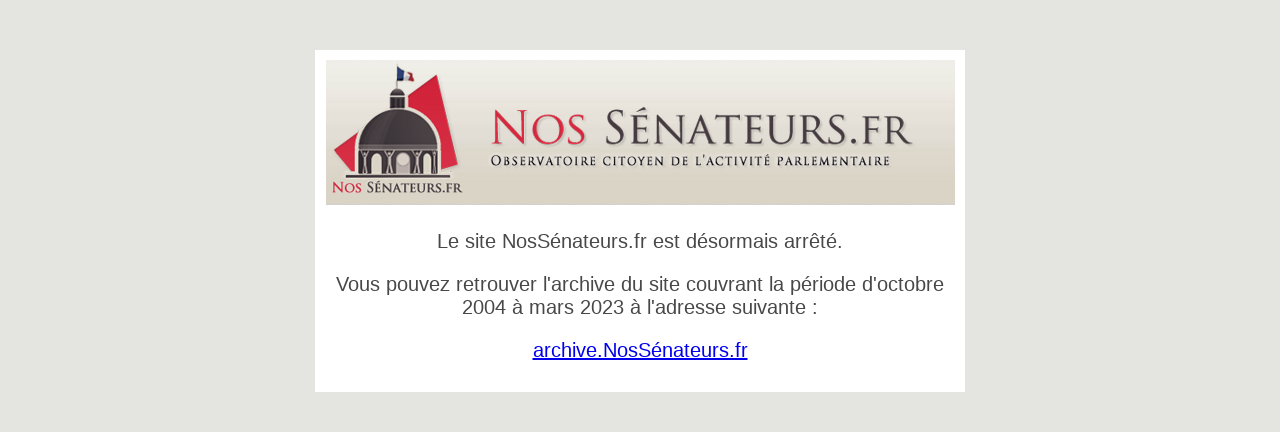

--- FILE ---
content_type: text/html
request_url: https://www.nossenateurs.fr/question/15/17927
body_size: 1100
content:
<!DOCTYPE html PUBLIC "-//W3C//DTD XHTML 1.0 Strict//EN"
"http://www.w3.org/TR/xhtml1/DTD/xhtml1-strict.dtd">
<html xmlns="http://www.w3.org/1999/xhtml" xml:lang="fr" lang="fr">
  <head>
    <meta http-equiv="Content-Type" content="text/html; charset=utf-8" />
    <meta name="robots" content="index, follow" />
    <meta name="language" content="fr" />
    <meta name="title" content="NosSénateurs.fr : Observatoire citoyen de l&#039;activité sénatoriale" />

<!-- Twitter metas -->
    <meta name="twitter:card" content="summary">
    <meta name="twitter:site" content="@RegardsCitoyens">
    <meta name="twitter:domain" content="NosSénateurs.fr">
    <meta name="twitter:title" content="NosSénateurs.fr - Regards Citoyens">
    <meta name="twitter:description" content="Observatoire citoyen de l'activité parlementaire au Sénat">
    <meta name="twitter:image:src" content="https://www.regardscitoyens.org/wp-content/themes/RegardsCitoyens/images/nossenateurs.png">

<!-- Facebook metas -->
    <meta property="og:type" content="website" />
    <meta property="og:title" content="NosSénateurs.fr - Regards Citoyens" />
    <meta property="og:site_name" content="NosSénateurs.fr" />
    <meta property="og:description" content="Observatoire citoyen de l'activité parlementaire au Sénat" />
    <meta property="og:url" content="https://www.NosSénateurs.fr" />
    <meta property="og:locale" content="fr_FR" />
    <meta property="og:image" content="https://www.regardscitoyens.org/wp-content/themes/RegardsCitoyens/images/nossenateurs.png" />
    <meta property="og:image:type" content="image/png" />

    <title>NosSénateurs.fr : Observatoire citoyen de l&#039;activité sénatoriale</title>
    <link rel="shortcut icon" href="/favicon.ico" />
    <link rel="stylesheet" type="text/css" media="screen" href="/style.css" />

    <style>
body {
  font: 20px Verdana, Tahoma, Geneva, Arial, Sans-serif;
  color: #484848;
  background: #e4e4e1 url(mosaique.gif) repeat;
  text-align: center;
}
div {
  margin: auto;
  margin-top: 50px;
  width: 630px;
  padding: 10px;
  background: white;
}
    </style>

  </head>

  <body>
    <div>
      <img alt="NosSénateurs.fr" src="/header_logo.png">
      <p>Le site NosSénateurs.fr est désormais arrêté.</p>
      <p>Vous pouvez retrouver l'archive du site couvrant la période d'octobre 2004 à mars 2023 à l'adresse suivante&nbsp;:</p>
      <p><a id="redirect_link" href="https://archive.nossenateurs.fr">archive.NosSénateurs.fr</a></p>
    </div>
  </body>

  <script type="text/javascript">
if (document.location.pathname !== "/") {
  document.getElementById("redirect_link").href = document.location.toString().replace(/^https?:\/\/[^\/]+\/?/, 'https://archive.nossenateurs.fr/');
}
  </script>
</html>


--- FILE ---
content_type: text/html
request_url: https://www.nossenateurs.fr/style.css
body_size: 1100
content:
<!DOCTYPE html PUBLIC "-//W3C//DTD XHTML 1.0 Strict//EN"
"http://www.w3.org/TR/xhtml1/DTD/xhtml1-strict.dtd">
<html xmlns="http://www.w3.org/1999/xhtml" xml:lang="fr" lang="fr">
  <head>
    <meta http-equiv="Content-Type" content="text/html; charset=utf-8" />
    <meta name="robots" content="index, follow" />
    <meta name="language" content="fr" />
    <meta name="title" content="NosSénateurs.fr : Observatoire citoyen de l&#039;activité sénatoriale" />

<!-- Twitter metas -->
    <meta name="twitter:card" content="summary">
    <meta name="twitter:site" content="@RegardsCitoyens">
    <meta name="twitter:domain" content="NosSénateurs.fr">
    <meta name="twitter:title" content="NosSénateurs.fr - Regards Citoyens">
    <meta name="twitter:description" content="Observatoire citoyen de l'activité parlementaire au Sénat">
    <meta name="twitter:image:src" content="https://www.regardscitoyens.org/wp-content/themes/RegardsCitoyens/images/nossenateurs.png">

<!-- Facebook metas -->
    <meta property="og:type" content="website" />
    <meta property="og:title" content="NosSénateurs.fr - Regards Citoyens" />
    <meta property="og:site_name" content="NosSénateurs.fr" />
    <meta property="og:description" content="Observatoire citoyen de l'activité parlementaire au Sénat" />
    <meta property="og:url" content="https://www.NosSénateurs.fr" />
    <meta property="og:locale" content="fr_FR" />
    <meta property="og:image" content="https://www.regardscitoyens.org/wp-content/themes/RegardsCitoyens/images/nossenateurs.png" />
    <meta property="og:image:type" content="image/png" />

    <title>NosSénateurs.fr : Observatoire citoyen de l&#039;activité sénatoriale</title>
    <link rel="shortcut icon" href="/favicon.ico" />
    <link rel="stylesheet" type="text/css" media="screen" href="/style.css" />

    <style>
body {
  font: 20px Verdana, Tahoma, Geneva, Arial, Sans-serif;
  color: #484848;
  background: #e4e4e1 url(mosaique.gif) repeat;
  text-align: center;
}
div {
  margin: auto;
  margin-top: 50px;
  width: 630px;
  padding: 10px;
  background: white;
}
    </style>

  </head>

  <body>
    <div>
      <img alt="NosSénateurs.fr" src="/header_logo.png">
      <p>Le site NosSénateurs.fr est désormais arrêté.</p>
      <p>Vous pouvez retrouver l'archive du site couvrant la période d'octobre 2004 à mars 2023 à l'adresse suivante&nbsp;:</p>
      <p><a id="redirect_link" href="https://archive.nossenateurs.fr">archive.NosSénateurs.fr</a></p>
    </div>
  </body>

  <script type="text/javascript">
if (document.location.pathname !== "/") {
  document.getElementById("redirect_link").href = document.location.toString().replace(/^https?:\/\/[^\/]+\/?/, 'https://archive.nossenateurs.fr/');
}
  </script>
</html>
